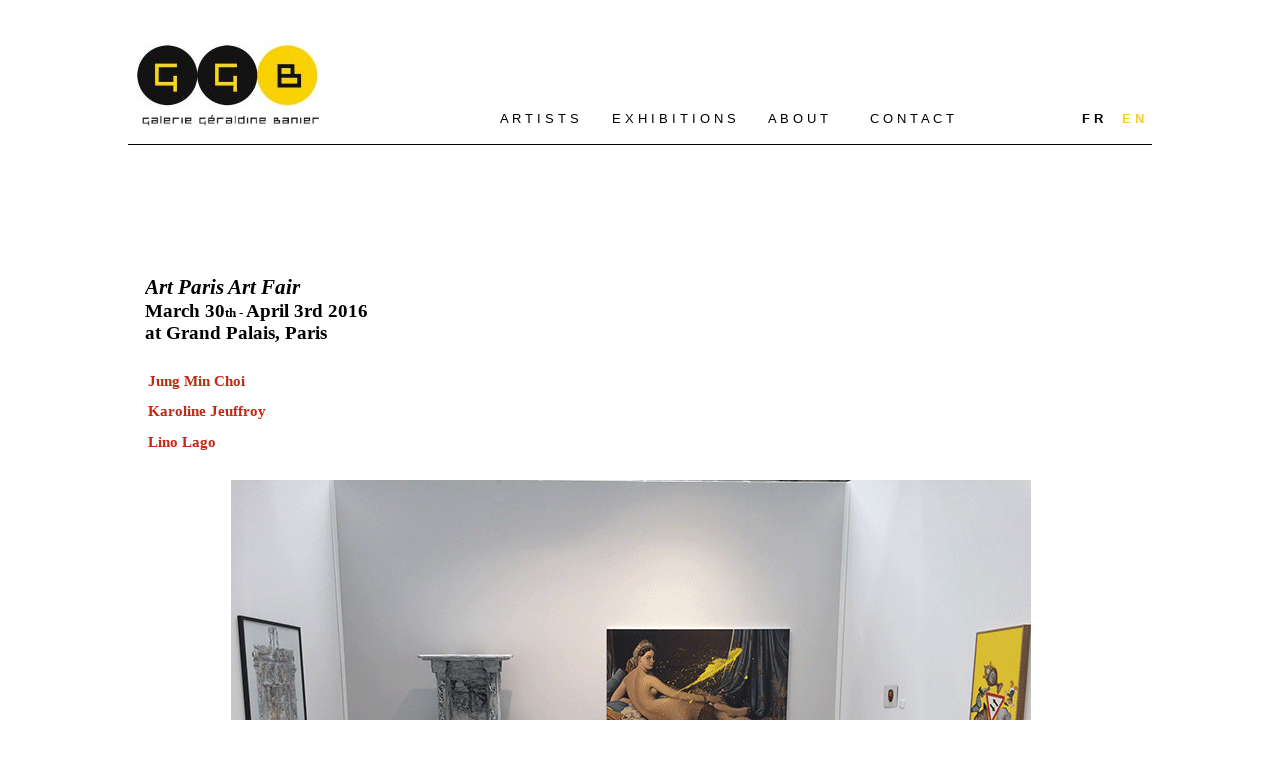

--- FILE ---
content_type: text/html
request_url: https://geraldinebanier.fr/artparis2016.html
body_size: 4135
content:
<!DOCTYPE html PUBLIC "-//W3C//DTD XHTML 1.0 Transitional//EN"  "http://www.w3.org/TR/xhtml1/DTD/xhtml1-transitional.dtd">
<html lang="en" xmlns="http://www.w3.org/1999/xhtml">
<head>
<!--page generated by WebAcappella-->
<!-- 2023-11-20T17:27:51 ******-->
<meta http-equiv="X-UA-Compatible" content="IE=EmulateIE7;IE=EmulateIE9" />
<meta http-equiv="Content-Type" content="text/html;charset=utf-8"/>
<meta name="generator" content="WebAcappella 4.6.18  professional (OSX) #7709"/>
<title>Art Paris 2016</title>
<meta name="keywords" content="Art Paris Art Fair 2016 Lino Lago Karoline Jeuffroy Jung Min choi korean artist spanish artist spanish paintor"/>
<meta name="description" content="Art Paris 2016"/>

<style type="text/css">
body{margin-left:0px;margin-top:0px;margin-right:0px;margin-bottom:0px;background-color:#ffffff;}
</style>
<link rel="stylesheet" type="text/css" href="wa_global_style.css"/>
<script type="text/javascript"  src="jquery.js?v=86c"></script>
<script type="text/javascript">
var waJSQuery = jQuery.noConflict();
</script>
<script type="text/javascript"  src="webacappella_core.js?v=1ups"></script>
<!--[if lte IE 8]><script type="text/javascript"  src="excanvas.js?v=1f2a"></script>
<![endif]-->
<!--[if lte IE 8]><script type="text/javascript"  src="webacappella_patch_ie8.js?v=tc5"></script>
<![endif]-->
<script type="text/javascript">
document.write("\u003cscript type='text/javascript'  src='wa_site_global_settings.js?v=1jfcw42y6bdre1"+urlSuffixe(1)+"'>\u003c/script>");
</script>
<script type="text/javascript"  src="wa_gallery/webacappella_gallery.js?v=1lqb"></script>
<script type="text/javascript"  src="jquery.mousewheel.js?v=use"></script>
<link href="wa_fancybox/jquery.fancybox-1.3.4.css?v=sbe" rel="stylesheet" type="text/css" media="all"/>
<script type="text/javascript"  src="wa_fancybox/jquery.easing-1.3.pack.js?v=1gkg"></script>
<script type="text/javascript"  src="wa_fancybox/jquery.fancybox-1.3.4.js?v=1p9b"></script>
<link href="webacappella.css?v=10nl" rel="stylesheet" type="text/css" media="all"/>
<!--[if lte IE 7]>
<link href="webacappella_ie.css?v=1tjn" rel="stylesheet" type="text/css" media="all"/>
<![endif]-->
<script type="text/javascript"  src="webacappella_tools.js?v=blf"></script>

<!-- ********* CUSTOM PROJECT HEAD CODE (start) *******-->
<!-- Google tag (gtag.js) -->
<script async src="https://www.googletagmanager.com/gtag/js?id=G-PXE5J7RM5G"></script>
<script>
  window.dataLayer = window.dataLayer || [];
  function gtag(){dataLayer.push(arguments);}
  gtag('js', new Date());

  gtag('config', 'G-PXE5J7RM5G');
</script>





<!-- ********* CUSTOM PROJECT HEAD CODE (end) *******-->


<!-- ********* CUSTOM PAGE HEAD CODE (start) *******-->
<script>
  (function(i,s,o,g,r,a,m){i['GoogleAnalyticsObject']=r;i[r]=i[r]||function(){
  (i[r].q=i[r].q||[]).push(arguments)},i[r].l=1*new Date();a=s.createElement(o),
  m=s.getElementsByTagName(o)[0];a.async=1;a.src=g;m.parentNode.insertBefore(a,m)
  })(window,document,'script','//www.google-analytics.com/analytics.js','ga');

  ga('create', 'UA-49721484-1', 'geraldinebanier.fr');
  ga('send', 'pageview');

</script>
<!-- ********* CUSTOM PAGE HEAD CODE (end)   *******-->

<script type="text/javascript">
waJSQuery(function() {
initializeWA_JQuery()
});
</script>
<script type="text/javascript">
var waWebFontDescription={families:[
]}
</script>

</head>
<body><div id='wa-dialog-container' class='wa-fullscreen-contenair' style='position:absolute;z-index:52000;'></div><div id='html-centered' style='position:relative;width:100%;z-index:200;'><div id='is-global-layer' class='wa-main-page-contenair'  style='position:relative;z-index:200;top:0px;width:1024px;;text-align:left;margin:0 auto; '><div style="position:absolute;top:1px;left:0px;width:1px;height:1px;"><a name="anchor-top">&nbsp;</a></div>
<div onclick="return waOnClick('currently.html',{})"  title="EXHIBITIONS" class="wa-button-link wa-comp param[bord(rgba(170,170,170,0)) inner_bord(rgba(255,255,255,0)) bg(#ffffff #ffffff) txt(#fdc92b) u(0) bg_img() img() ]" style="position:absolute;z-index:10064;left:484px;top:108px;width:132px;height:20px;;cursor:pointer;cursor:hand;text-decoration:none;"><div class="waButInner" style="position:absolute;left:1px;top:1px;padding:0px;margin:0px;width:128px;height:16px;border:1px solid rgba(255,255,255,0);" ></div>
<button class="wa-button param[grad(rgba(255,255,255,0)) border(rgba(170,170,170,0)) inborder(rgba(255,255,255,0)) ]" style="overflow: hidden; position:static;margin:0px;padding:0px;width:132px;height:20px;border:0px;background:rgba(255,255,255,0);text-align:left;cursor:pointer;font-weight:normal;font-size:13px;color:#000000;font-family:'Arial';" >
<div><a href="currently.html" onclick="return false;" class="wa-but-txt " style="position:relative;margin:0px;padding:0px;display:inline;vertical-align:middle;font-weight:normal;font-size:13px;color:#000000;font-family:'Arial';text-decoration:none;" >E&nbsp;X&nbsp;H&nbsp;I&nbsp;B&nbsp;I&nbsp;T&nbsp;I&nbsp;O&nbsp;N&nbsp;S</a></div></button>
</div><div onclick="return waOnClick('artistslist.html',{})"  title="ARTISTS" class="wa-button-link wa-comp param[bord(rgba(169,134,28,0)) inner_bord(rgba(255,215,92,0)) bg(rgba(253,201,43,0) rgba(253,201,43,0)) txt(#fdc92b) u(0) bg_img() img() ]" style="position:absolute;z-index:10060;left:372px;top:108px;width:94px;height:20px;;cursor:pointer;cursor:hand;text-decoration:none;"><div class="waButInner" style="position:absolute;left:1px;top:1px;padding:0px;margin:0px;width:90px;height:16px;border:1px solid rgba(255,255,255,0);-moz-border-radius:3px;border-radius:3px;-webkit-border-radius:3px;" ></div>
<button class="wa-button param[grad(rgba(255,255,255,0)) border(rgba(170,170,170,0)) inborder(rgba(255,255,255,0)) ]" style="overflow: hidden; position:static;margin:0px;padding:0px;width:94px;height:20px;-moz-border-radius:3px;border-radius:3px;-webkit-border-radius:3px;border:0px;background:rgba(255,255,255,0);text-align:left;cursor:pointer;font-weight:normal;font-size:13px;color:#000000;font-family:'Arial';" >
<div><a href="artistslist.html" onclick="return false;" class="wa-but-txt " style="position:relative;margin:0px;padding:0px;display:inline;vertical-align:middle;font-weight:normal;font-size:13px;color:#000000;font-family:'Arial';text-decoration:none;" >A&nbsp;R&nbsp;T&nbsp;I&nbsp;S&nbsp;T&nbsp;S</a></div></button>
</div><div onclick="return waOnClick('aboutggb.html',{})"  title="ABOUT" class="wa-button-link wa-comp param[bord(rgba(0,0,0,0)) inner_bord(rgba(0,0,0,0)) bg(rgba(0,0,0,0) rgba(0,0,0,0)) txt(#fdc92b) u(0) bg_img() img() ]" style="position:absolute;z-index:10056;left:640px;top:108px;width:106px;height:20px;;cursor:pointer;cursor:hand;text-decoration:none;"><div class="waButInner" style="position:absolute;left:1px;top:1px;padding:0px;margin:0px;width:102px;height:16px;border:1px solid rgba(255,215,92,0);-moz-border-radius:3px;border-radius:3px;-webkit-border-radius:3px;" ></div>
<button class="wa-button param[grad(rgba(253,201,43,0)) border(rgba(169,134,28,0)) inborder(rgba(255,215,92,0)) ]" style="overflow: hidden; position:static;margin:0px;padding:0px;width:106px;height:20px;-moz-border-radius:3px;border-radius:3px;-webkit-border-radius:3px;border:0px;background:rgba(253,201,43,0);text-align:left;cursor:pointer;font-weight:normal;font-size:13px;color:#000000;font-family:'Arial';" >
<div><a href="aboutggb.html" onclick="return false;" class="wa-but-txt " style="position:relative;margin:0px;padding:0px;display:inline;vertical-align:middle;font-weight:normal;font-size:13px;color:#000000;font-family:'Arial';text-decoration:none;" >A&nbsp;B&nbsp;O&nbsp;U&nbsp;T</a></div></button>
</div><div onclick="return waOnClick('contactgalerie.html',{})"  title="CONTACT" class="wa-button-link wa-comp param[bord(rgba(0,0,0,0)) inner_bord(rgba(0,0,0,0)) bg(rgba(0,0,0,0) rgba(0,0,0,0)) txt(#fdc92b) u(0) bg_img() img() ]" style="position:absolute;z-index:10052;left:742px;top:108px;width:100px;height:20px;;cursor:pointer;cursor:hand;text-decoration:none;"><div class="waButInner" style="position:absolute;left:1px;top:1px;padding:0px;margin:0px;width:96px;height:16px;border:1px solid rgba(255,215,92,0);-moz-border-radius:3px;border-radius:3px;-webkit-border-radius:3px;" ></div>
<button class="wa-button param[grad(rgba(253,201,43,0)) border(rgba(169,134,28,0)) inborder(rgba(255,215,92,0)) ]" style="overflow: hidden; position:static;margin:0px;padding:0px;width:100px;height:20px;-moz-border-radius:3px;border-radius:3px;-webkit-border-radius:3px;border:0px;background:rgba(253,201,43,0);text-align:left;cursor:pointer;font-weight:normal;font-size:13px;color:#000000;font-family:'Arial';" >
<div><a href="contactgalerie.html" onclick="return false;" class="wa-but-txt " style="position:relative;margin:0px;padding:0px;display:inline;vertical-align:middle;font-weight:normal;font-size:13px;color:#000000;font-family:'Arial';text-decoration:none;" >C&nbsp;O&nbsp;N&nbsp;T&nbsp;A&nbsp;C&nbsp;T</a></div></button>
</div><span style="position:absolute;z-index:10044;left:0px;top:144px;width:1024px;height:1px;-moz-border-radius:0px;border-radius:0px;-webkit-border-radius:0px;border:0px;background-color:#000000;" class="wa-bg-gradient param[grad(#000000) border(0 #969696)] wa-comp "></span><a href="index.html" onclick="return waOnClick('index.html',{})"  style="cursor:pointer;" ><img src="logo-final-plus-clair02.jpg?v=1my4jw1z4ebe7e" alt=""  class="wa-img wa-comp " style="position:absolute;z-index:10040;left:0px;top:35px;width:201px;height:80px;border:0px;"/></a><a href="index.html" onclick="return waOnClick('index.html',{})"  style="cursor:pointer;" ><img src="typo-galerie0.gif?v=69cln0smd7ng4z" alt=""  class="wa-img wa-comp " style="position:absolute;z-index:10036;left:13px;top:114px;width:180px;height:12px;border:0px;"/></a><div onclick="return waOnClick('artparis2016_fr.html',{})"  title="FR" class="wa-button-link wa-comp param[bord(rgba(0,0,0,0)) inner_bord(rgba(0,0,0,0)) bg(rgba(0,0,0,0) rgba(0,0,0,0)) txt(#fdc92b) u(0) bg_img() img() ]" style="position:absolute;z-index:10032;left:942px;top:108px;width:45px;height:20px;;cursor:pointer;cursor:hand;text-decoration:none;"><div class="waButInner" style="position:absolute;left:1px;top:1px;padding:0px;margin:0px;width:41px;height:16px;border:1px solid rgba(255,215,92,0);-moz-border-radius:3px;border-radius:3px;-webkit-border-radius:3px;" ></div>
<button class="wa-button param[grad(rgba(253,201,43,0)) border(rgba(169,134,28,0)) inborder(rgba(255,215,92,0)) ]" style="overflow: hidden; position:static;margin:0px;padding:0px;width:45px;height:20px;-moz-border-radius:3px;border-radius:3px;-webkit-border-radius:3px;border:0px;background:rgba(253,201,43,0);text-align:center;cursor:pointer;font-weight:bold;font-size:13px;color:#000000;font-family:'Arial';" >
<div><a href="artparis2016_fr.html" onclick="return false;" class="wa-but-txt " style="position:relative;margin:0px;padding:0px;display:inline;vertical-align:middle;font-weight:bold;font-size:13px;color:#000000;font-family:'Arial';text-decoration:none;" >F&nbsp;R</a></div></button>
</div><div onclick="return waOnClick('artparis2016.html',{})"  class="wa-button-link wa-comp param[bord(rgba(0,0,0,0)) inner_bord(rgba(0,0,0,0)) bg(rgba(0,0,0,0) rgba(0,0,0,0)) u(0) bg_img() ]" style="position:absolute;z-index:10028;left:989px;top:108px;width:31px;height:20px;;cursor:pointer;cursor:hand;text-decoration:none;"><div class="waButInner" style="position:absolute;left:1px;top:1px;padding:0px;margin:0px;width:27px;height:16px;border:1px solid rgba(0,0,0,0);-moz-border-radius:3px;border-radius:3px;-webkit-border-radius:3px;" ></div>
<button class="wa-button param[grad(rgba(0,0,0,0)) border(rgba(0,0,0,0)) inborder(rgba(0,0,0,0)) ]" style="overflow: hidden; position:static;margin:0px;padding:0px;width:31px;height:20px;-moz-border-radius:3px;border-radius:3px;-webkit-border-radius:3px;border:0px;background:rgba(0,0,0,0);text-align:center;cursor:pointer;font-weight:bold;font-size:13px;color:#fdc92b;font-family:'Arial';" >
<div><a href="artparis2016.html" onclick="return false;" class="wa-but-txt " style="position:relative;margin:0px;padding:0px;display:inline;vertical-align:middle;font-weight:bold;font-size:13px;color:#fdc92b;font-family:'Arial';text-decoration:none;" >E&nbsp;N</a></div></button>
</div><span style="position:absolute;z-index:10024;left:0px;top:1531px;width:1001px;height:3px;-moz-border-radius:1px;border-radius:1px;-webkit-border-radius:1px;border:0px;background-color:#000000;" class="wa-bg-gradient param[grad(#000000) border(0 #969696)] wa-comp "></span><div style="position:absolute;z-index:10020;left:16px;top:480px;width:973px;height:600px;user-select:none;-webkit-user-select:none;" class="wa-comp wa-gallery param[config_key(wa_69_p/pa_9uw0e8l1mg22db) type_gallery(1) auto_diapo(0) source() modif_id(7mwxskthr5teoe) ]"><div class="wa-gallery-main-container" style="position:absolute;width:973px;height:600px;overflow:hidden;" ><div class="wa-gallery-scroll-pane" style="user-select:none;-webkit-user-select:none;" ></div></div><div class="wa-gallery-navigation"></div></div><div style="position:absolute;z-index:10016;left:15px;top:1140px;width:972px;height:220px;border:0px;background:rgba(0,0,0,0);overflow:hidden;" class="wa-comp wa-text wa-bg-gradient param[grad(rgba(0,0,0,0)) border(0 #969696)]  " ><div style="position:absolute;z-index:10;line-height:1.2;margin:2px;top:0px;left:0px;width:970px;height:218px;word-wrap:break-word;overflow-y:auto;overflow-x:hidden;" ><div align="left"><span style="font-family:'Verdana';font-size:15px;font-weight:normal;color:#000000;" >Absurd is an ideal: For Art Paris Art Fair 2016, Gallery G&#233;raldine Banier presents three artists who analyze with innocence the meanders of actual society nonsense. </span></div><div style="font-family:''Verdana'';font-size:15px;">&nbsp;<br /></div><div align="left"><span style="font-family:'Verdana';font-size:15px;font-weight:normal;color:#000000;" >Jung Min Choi, south korean artist, called on the character &#8220;Sisyphus&#8221; that he stages in a recurrent way: self-portrait of the artist questioning the utility of daily labour. </span></div><div style="font-family:''Verdana'';font-size:15px;">&nbsp;<br /></div><div align="left"><span style="font-family:'Verdana';font-size:15px;font-weight:normal;color:#000000;" >Karoline Jeuffroy, emergent French artist, uses play on words to reveal the truth. </span></div><div style="font-family:''Verdana'';font-size:15px;">&nbsp;<br /></div><div align="left"><span style="font-family:'Verdana';font-size:15px;font-weight:normal;color:#000000;" >Lino Lago, world-famous spanish painter, operates an union between the reality and the imagination by the nonsense. He suggests subtly the invasion of the world by the disembodied advertising images, and the oppressed nature.</span></div></div></div><div onclick="return waOnClick('linolago.html',{})"  class="wa-button-link wa-comp param[bord(#282828) inner_bord(#494949) bg(#3d3d3d #282828) txt(#ffffff) u(0) bg_img() img() ]" style="position:absolute;z-index:10012;left:19px;top:427px;width:172px;height:30px;;cursor:pointer;cursor:hand;text-decoration:none;"><div class="waButInner" style="position:absolute;left:1px;top:1px;padding:0px;margin:0px;width:168px;height:26px;border:1px solid #ffffff;-moz-border-radius:4px;border-radius:4px;-webkit-border-radius:4px;" ></div>
<button class="wa-button param[grad(#ffffff) border(#ffffff) inborder(#ffffff) ]" style="overflow: hidden; position:static;margin:0px;padding:0px;width:172px;height:30px;-moz-border-radius:4px;border-radius:4px;-webkit-border-radius:4px;border:1px solid #ffffff;background:#ffffff;text-align:left;cursor:pointer;font-weight:bold;font-size:15px;color:#c32914;font-family:'Verdana';" >
<div><a href="linolago.html" onclick="return false;" class="wa-but-txt " style="position:relative;margin:0px;padding:0px;display:inline;vertical-align:middle;font-weight:bold;font-size:15px;color:#c32914;font-family:'Verdana';text-decoration:none;" >Lino&nbsp;Lago</a></div></button>
</div><div onclick="return waOnClick('karolinejeuffroy.html',{})"  class="wa-button-link wa-comp param[bord(#282828) inner_bord(#494949) bg(#3d3d3d #282828) txt(#ffffff) u(0) bg_img() img() ]" style="position:absolute;z-index:10008;left:19px;top:396px;width:172px;height:30px;;cursor:pointer;cursor:hand;text-decoration:none;"><div class="waButInner" style="position:absolute;left:1px;top:1px;padding:0px;margin:0px;width:168px;height:26px;border:1px solid #ffffff;-moz-border-radius:4px;border-radius:4px;-webkit-border-radius:4px;" ></div>
<button class="wa-button param[grad(#ffffff) border(#ffffff) inborder(#ffffff) ]" style="overflow: hidden; position:static;margin:0px;padding:0px;width:172px;height:30px;-moz-border-radius:4px;border-radius:4px;-webkit-border-radius:4px;border:1px solid #ffffff;background:#ffffff;text-align:left;cursor:pointer;font-weight:bold;font-size:15px;color:#c32914;font-family:'Verdana';" >
<div><a href="karolinejeuffroy.html" onclick="return false;" class="wa-but-txt " style="position:relative;margin:0px;padding:0px;display:inline;vertical-align:middle;font-weight:bold;font-size:15px;color:#c32914;font-family:'Verdana';text-decoration:none;" >Karoline&nbsp;Jeuffroy</a></div></button>
</div><div onclick="return waOnClick('jungminchoi.html',{})"  class="wa-button-link wa-comp param[bord(#282828) inner_bord(#494949) bg(#3d3d3d #282828) txt(#ffffff) u(0) bg_img() img() ]" style="position:absolute;z-index:10004;left:19px;top:366px;width:172px;height:30px;;cursor:pointer;cursor:hand;text-decoration:none;"><div class="waButInner" style="position:absolute;left:1px;top:1px;padding:0px;margin:0px;width:168px;height:26px;border:1px solid #ffffff;-moz-border-radius:4px;border-radius:4px;-webkit-border-radius:4px;" ></div>
<button class="wa-button param[grad(#ffffff) border(#ffffff) inborder(#ffffff) ]" style="overflow: hidden; position:static;margin:0px;padding:0px;width:172px;height:30px;-moz-border-radius:4px;border-radius:4px;-webkit-border-radius:4px;border:1px solid #ffffff;background:#ffffff;text-align:left;cursor:pointer;font-weight:bold;font-size:15px;color:#c32914;font-family:'Verdana';" >
<div><a href="jungminchoi.html" onclick="return false;" class="wa-but-txt " style="position:relative;margin:0px;padding:0px;display:inline;vertical-align:middle;font-weight:bold;font-size:15px;color:#c32914;font-family:'Verdana';text-decoration:none;" >Jung&nbsp;Min&nbsp;Choi</a></div></button>
</div><div style="position:absolute;z-index:10000;left:15px;top:261px;width:373px;height:140px;border:0px;background:rgba(0,0,0,0);overflow:hidden;" class="wa-comp wa-text wa-bg-gradient param[grad(rgba(0,0,0,0)) border(0 #969696)]  " ><div style="position:absolute;z-index:10;line-height:1.2;margin:2px;top:0px;left:0px;width:371px;height:138px;word-wrap:break-word;overflow-y:auto;overflow-x:hidden;" ><div style="font-family:''Arial'';font-size:10px;">&nbsp;<br /></div><div align="left"><h1 style='margin:0px;display:inline;'><span style="font-family:'Verdana';font-size:21px;font-weight:bold;font-style:italic;color:#000000;" >Art Paris Art Fair</span></h1></div><div align="left"><h1 style='margin:0px;display:inline;'><span style="font-family:'Verdana';font-size:19px;font-weight:bold;color:#000000;" >March 30</span></h1><h1 style='margin:0px;display:inline;'><span style="font-family:'Verdana';font-size:13px;font-weight:bold;color:#000000;" >th - </span></h1><h1 style='margin:0px;display:inline;'><span style="font-family:'Verdana';font-size:19px;font-weight:bold;color:#000000;" >April 3rd 2016</span></h1></div><div align="left"><h1 style='margin:0px;display:inline;'><span style="font-family:'Verdana';font-size:19px;font-weight:bold;color:#000000;" >at Grand Palais, Paris</span></h1></div></div></div><div style="position:absolute;top:1513px;left:0px;width:1px;height:1px;" ><a name="anchor-bottom">&nbsp;</a></div>
<div id='dynmenu-container' style='position:absolute;z-index:51000;'></div></div>
</div>  <!--end html-centered-->
<script type="text/javascript">
<!--
document.webaca_page_option_background=0
document.webaca_page_background_img_size=[-1,-1]
document.webaca_page_is_centered=true;
document.webaca_width_page=1024;
document.webaca_height_page=1533;
document.webaca_banner_height=0;
document.webaca_is_preview=false;
var wa_global_market = {markets:new Array(),id_modif_dlg_js:''};
Translator.m_lang="en";
Translator.m_languages={"en":"artparis2016.html","fr":"artparis2016_fr.html"}
Translator.m_lang_for_filename="";
function wa_timeout(_fct,_time,p1,p2,p3){return setTimeout(_fct,_time,p1,p2,p3)}
function wa_evaluate(_s){return eval(_s)}
function IS_onload(){
IS_onload_WA();
}
-->
</script>
<script type="text/javascript" src='wa_common_messages_en.js?v='></script>
<script type="text/javascript">
<!--
WA_loadMessages();
-->
</script>
<script type="text/javascript">
<!--
-->
</script>
</body>
</html>



--- FILE ---
content_type: application/javascript
request_url: https://geraldinebanier.fr/wa_69_p/pa_9uw0e8l1mg22db/photo-album-definition.js?t=7mwxskthr5teoe
body_size: 385
content:
{
"global_config":{
"gallery_type":1,
"diaporama_time":4,
"transition_effect":100,
"max_image_resolution":-1,
"random_diaporama":0,
"show_diaporama_button":0,
"show_comment":1,
"has_fullscreen_thumbnail_mode":1,
"inner_slideshow_image_margin":0,
"open_popup_when_clicking":0,
"type_display_page_navigator":1,
"display_nav_arrows":1,
"always_display_nav_elements":0,
"comment_display_ImageNumber":0,
"fit_image_to_slideshow":0}
,"normal_config":{
"has_shadow":false,
"rows":3,
"cols":5,
"image_size":170,
"image_spacing":4,
"nb_images_per_page":15,
"margin_left":41,
"margin_top":33}
,
"fullscreen_list_config":{
"image_size":170}
,"images":[{"fn":"IMG_0692.gif",
"mod_th":"602ank7insmq7cn",
"mod":"602al07insmq7cn",
"size":{"w":800,"h":600},
"comment":"",
"tooltip":"",
"lnk":{ "js" : "", "open" : -1, "type" : 0, "url" : "" }}
,{"fn":"IMG_0690.gif",
"mod_th":"602awo7insmq7cn",
"mod":"602au47insmq7cn",
"size":{"w":800,"h":600},
"comment":"",
"tooltip":"",
"lnk":{ "js" : "", "open" : -1, "type" : 0, "url" : "" }}
,{"fn":"IMG_0693.gif",
"mod_th":"602b5s7insmq7cn",
"mod":"602b387insmq7cn",
"size":{"w":800,"h":600},
"comment":"",
"tooltip":"",
"lnk":{ "js" : "", "open" : -1, "type" : 0, "url" : "" }}
]}